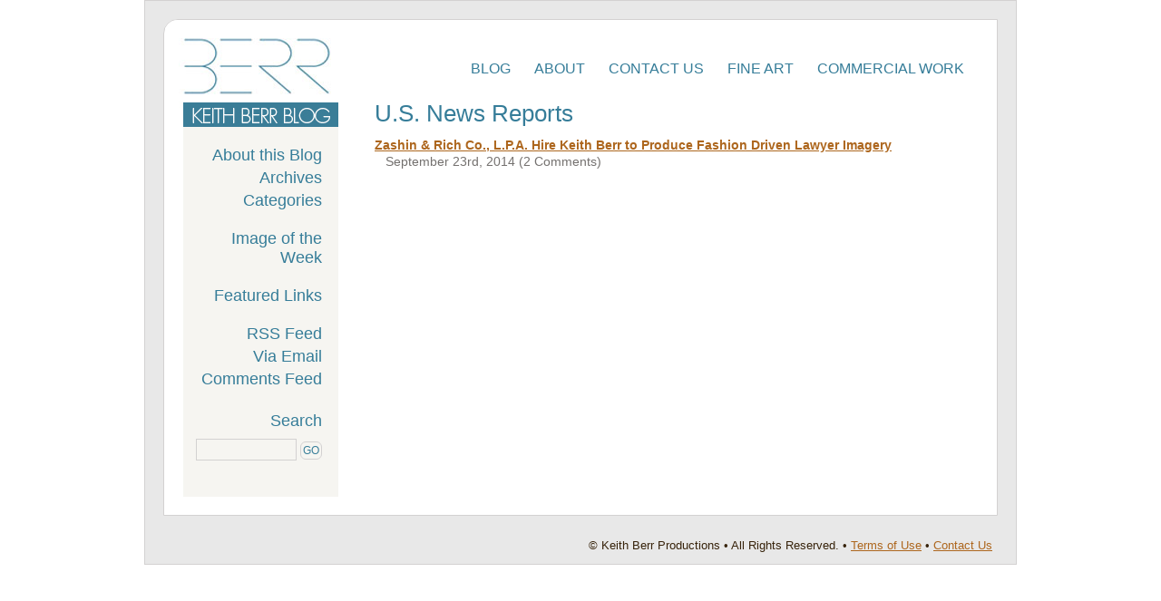

--- FILE ---
content_type: text/html; charset=UTF-8
request_url: http://blog.keithberr.com/tag/u-s-news-reports/
body_size: 8878
content:

<!DOCTYPE html>
<html lang="en">
<head>

<meta http-equiv="Content-Type" content="text/html; charset=UTF-8" />
<meta name="keywords" content="photography, Cleveland Santa Fe" />
<meta name="author" content="Keith Berr, http://www.keithberr.com, Heidi Adams Cool, http://www.heidicool.com/" />


<title>U.S. News Reports Archives - Keith Berr Photography Blog</title>

<link rel="shortcut icon" href="http://blog.keithberr.com/favicon.ico" /> 
<link rel="icon" href="http://blog.keithberr.com/favicon.ico" type="image/x-icon" /> 
<link rel="stylesheet" type="text/css" href="http://blog.keithberr.com/wordpress/wp-content/themes/2keithberr/style.css" media="screen" /> 
<link rel="stylesheet" type="text/css" href="http://blog.keithberr.com/wordpress/wp-content/themes/2keithberr/sociable.css" media="screen" /> 

<!--[if lt IE 8]>
	<link rel="stylesheet" type="text/css" href="http://blog.keithberr.com/wordpress/wp-content/themes/2keithberr/styleie.css" ">
<![endif]-->    
 
<!--[if lt IE 7.]>
<script defer type="text/javascript" src="http://blog.keithberr.com/wordpress/wp-content/themes/2keithberr/includes/js/pngfix.js"></script>
<![endif]-->  

<!--[if lt IE 9]>
<script src="//html5shiv.googlecode.com/svn/trunk/html5.js"></script>
<![endif]-->

<script type="text/javascript" src="http://use.typekit.com/uzn3xwk.js"></script>
<script type="text/javascript">try{Typekit.load();}catch(e){}</script>
 
<link rel="alternate" type="application/rss+xml" title="Keith Berr Blog Feed" href="http://feeds.feedburner.com/KeithBerrBlog" />
<link rel="alternate" type="application/rss+xml" title="Keith Berr Blog Comments Feed" href="http://feeds.feedburner.com/CommentsForKeithBerrBlog" />
<link rel="profile" href="http://gmpg.org/xfn/11">


<meta name='robots' content='index, follow, max-image-preview:large, max-snippet:-1, max-video-preview:-1' />

	<!-- This site is optimized with the Yoast SEO plugin v26.5 - https://yoast.com/wordpress/plugins/seo/ -->
	<link rel="canonical" href="http://blog.keithberr.com/tag/u-s-news-reports/" />
	<meta property="og:locale" content="en_US" />
	<meta property="og:type" content="article" />
	<meta property="og:title" content="U.S. News Reports Archives - Keith Berr Photography Blog" />
	<meta property="og:url" content="http://blog.keithberr.com/tag/u-s-news-reports/" />
	<meta property="og:site_name" content="Keith Berr Photography Blog" />
	<meta name="twitter:card" content="summary_large_image" />
	<script type="application/ld+json" class="yoast-schema-graph">{"@context":"https://schema.org","@graph":[{"@type":"CollectionPage","@id":"http://blog.keithberr.com/tag/u-s-news-reports/","url":"http://blog.keithberr.com/tag/u-s-news-reports/","name":"U.S. News Reports Archives - Keith Berr Photography Blog","isPartOf":{"@id":"http://blog.keithberr.com/#website"},"primaryImageOfPage":{"@id":"http://blog.keithberr.com/tag/u-s-news-reports/#primaryimage"},"image":{"@id":"http://blog.keithberr.com/tag/u-s-news-reports/#primaryimage"},"thumbnailUrl":"http://blog.keithberr.com/wordpress/wp-content/uploads/2014/09/08122014_Stephen-and-Andrew_0091.jpg","breadcrumb":{"@id":"http://blog.keithberr.com/tag/u-s-news-reports/#breadcrumb"},"inLanguage":"en-US"},{"@type":"ImageObject","inLanguage":"en-US","@id":"http://blog.keithberr.com/tag/u-s-news-reports/#primaryimage","url":"http://blog.keithberr.com/wordpress/wp-content/uploads/2014/09/08122014_Stephen-and-Andrew_0091.jpg","contentUrl":"http://blog.keithberr.com/wordpress/wp-content/uploads/2014/09/08122014_Stephen-and-Andrew_0091.jpg","width":1152,"height":768},{"@type":"BreadcrumbList","@id":"http://blog.keithberr.com/tag/u-s-news-reports/#breadcrumb","itemListElement":[{"@type":"ListItem","position":1,"name":"Home","item":"http://blog.keithberr.com/"},{"@type":"ListItem","position":2,"name":"U.S. News Reports"}]},{"@type":"WebSite","@id":"http://blog.keithberr.com/#website","url":"http://blog.keithberr.com/","name":"Keith Berr Photography Blog","description":"","potentialAction":[{"@type":"SearchAction","target":{"@type":"EntryPoint","urlTemplate":"http://blog.keithberr.com/?s={search_term_string}"},"query-input":{"@type":"PropertyValueSpecification","valueRequired":true,"valueName":"search_term_string"}}],"inLanguage":"en-US"}]}</script>
	<!-- / Yoast SEO plugin. -->


		<!-- This site uses the Google Analytics by MonsterInsights plugin v9.10.1 - Using Analytics tracking - https://www.monsterinsights.com/ -->
		<!-- Note: MonsterInsights is not currently configured on this site. The site owner needs to authenticate with Google Analytics in the MonsterInsights settings panel. -->
					<!-- No tracking code set -->
				<!-- / Google Analytics by MonsterInsights -->
		<link rel="stylesheet" type="text/css" href="http://blog.keithberr.com/wordpress/wp-content/plugins/slidedeck-lite-for-wordpress/skins/default/skin.css?v=1.1" media="screen" /><style id='wp-img-auto-sizes-contain-inline-css' type='text/css'>
img:is([sizes=auto i],[sizes^="auto," i]){contain-intrinsic-size:3000px 1500px}
/*# sourceURL=wp-img-auto-sizes-contain-inline-css */
</style>
<link rel='stylesheet' id='sociablecss-css' href='http://blog.keithberr.com/wordpress/wp-content/plugins/sociable/css/sociable.css?ver=8faf0ec03529ffd2a20318169757ca8d' type='text/css' media='all' />
<link rel='stylesheet' id='formidable-css' href='http://blog.keithberr.com/wordpress/wp-admin/admin-ajax.php?action=frmpro_css&#038;ver=5201831' type='text/css' media='all' />
<link rel='stylesheet' id='dashicons-css' href='http://blog.keithberr.com/wordpress/wp-includes/css/dashicons.min.css?ver=8faf0ec03529ffd2a20318169757ca8d' type='text/css' media='all' />
<link rel='stylesheet' id='thickbox-css' href='http://blog.keithberr.com/wordpress/wp-includes/js/thickbox/thickbox.css?ver=8faf0ec03529ffd2a20318169757ca8d' type='text/css' media='all' />
<style id='wp-emoji-styles-inline-css' type='text/css'>

	img.wp-smiley, img.emoji {
		display: inline !important;
		border: none !important;
		box-shadow: none !important;
		height: 1em !important;
		width: 1em !important;
		margin: 0 0.07em !important;
		vertical-align: -0.1em !important;
		background: none !important;
		padding: 0 !important;
	}
/*# sourceURL=wp-emoji-styles-inline-css */
</style>
<style id='wp-block-library-inline-css' type='text/css'>
:root{--wp-block-synced-color:#7a00df;--wp-block-synced-color--rgb:122,0,223;--wp-bound-block-color:var(--wp-block-synced-color);--wp-editor-canvas-background:#ddd;--wp-admin-theme-color:#007cba;--wp-admin-theme-color--rgb:0,124,186;--wp-admin-theme-color-darker-10:#006ba1;--wp-admin-theme-color-darker-10--rgb:0,107,160.5;--wp-admin-theme-color-darker-20:#005a87;--wp-admin-theme-color-darker-20--rgb:0,90,135;--wp-admin-border-width-focus:2px}@media (min-resolution:192dpi){:root{--wp-admin-border-width-focus:1.5px}}.wp-element-button{cursor:pointer}:root .has-very-light-gray-background-color{background-color:#eee}:root .has-very-dark-gray-background-color{background-color:#313131}:root .has-very-light-gray-color{color:#eee}:root .has-very-dark-gray-color{color:#313131}:root .has-vivid-green-cyan-to-vivid-cyan-blue-gradient-background{background:linear-gradient(135deg,#00d084,#0693e3)}:root .has-purple-crush-gradient-background{background:linear-gradient(135deg,#34e2e4,#4721fb 50%,#ab1dfe)}:root .has-hazy-dawn-gradient-background{background:linear-gradient(135deg,#faaca8,#dad0ec)}:root .has-subdued-olive-gradient-background{background:linear-gradient(135deg,#fafae1,#67a671)}:root .has-atomic-cream-gradient-background{background:linear-gradient(135deg,#fdd79a,#004a59)}:root .has-nightshade-gradient-background{background:linear-gradient(135deg,#330968,#31cdcf)}:root .has-midnight-gradient-background{background:linear-gradient(135deg,#020381,#2874fc)}:root{--wp--preset--font-size--normal:16px;--wp--preset--font-size--huge:42px}.has-regular-font-size{font-size:1em}.has-larger-font-size{font-size:2.625em}.has-normal-font-size{font-size:var(--wp--preset--font-size--normal)}.has-huge-font-size{font-size:var(--wp--preset--font-size--huge)}.has-text-align-center{text-align:center}.has-text-align-left{text-align:left}.has-text-align-right{text-align:right}.has-fit-text{white-space:nowrap!important}#end-resizable-editor-section{display:none}.aligncenter{clear:both}.items-justified-left{justify-content:flex-start}.items-justified-center{justify-content:center}.items-justified-right{justify-content:flex-end}.items-justified-space-between{justify-content:space-between}.screen-reader-text{border:0;clip-path:inset(50%);height:1px;margin:-1px;overflow:hidden;padding:0;position:absolute;width:1px;word-wrap:normal!important}.screen-reader-text:focus{background-color:#ddd;clip-path:none;color:#444;display:block;font-size:1em;height:auto;left:5px;line-height:normal;padding:15px 23px 14px;text-decoration:none;top:5px;width:auto;z-index:100000}html :where(.has-border-color){border-style:solid}html :where([style*=border-top-color]){border-top-style:solid}html :where([style*=border-right-color]){border-right-style:solid}html :where([style*=border-bottom-color]){border-bottom-style:solid}html :where([style*=border-left-color]){border-left-style:solid}html :where([style*=border-width]){border-style:solid}html :where([style*=border-top-width]){border-top-style:solid}html :where([style*=border-right-width]){border-right-style:solid}html :where([style*=border-bottom-width]){border-bottom-style:solid}html :where([style*=border-left-width]){border-left-style:solid}html :where(img[class*=wp-image-]){height:auto;max-width:100%}:where(figure){margin:0 0 1em}html :where(.is-position-sticky){--wp-admin--admin-bar--position-offset:var(--wp-admin--admin-bar--height,0px)}@media screen and (max-width:600px){html :where(.is-position-sticky){--wp-admin--admin-bar--position-offset:0px}}

/*# sourceURL=wp-block-library-inline-css */
</style><style id='global-styles-inline-css' type='text/css'>
:root{--wp--preset--aspect-ratio--square: 1;--wp--preset--aspect-ratio--4-3: 4/3;--wp--preset--aspect-ratio--3-4: 3/4;--wp--preset--aspect-ratio--3-2: 3/2;--wp--preset--aspect-ratio--2-3: 2/3;--wp--preset--aspect-ratio--16-9: 16/9;--wp--preset--aspect-ratio--9-16: 9/16;--wp--preset--color--black: #000000;--wp--preset--color--cyan-bluish-gray: #abb8c3;--wp--preset--color--white: #ffffff;--wp--preset--color--pale-pink: #f78da7;--wp--preset--color--vivid-red: #cf2e2e;--wp--preset--color--luminous-vivid-orange: #ff6900;--wp--preset--color--luminous-vivid-amber: #fcb900;--wp--preset--color--light-green-cyan: #7bdcb5;--wp--preset--color--vivid-green-cyan: #00d084;--wp--preset--color--pale-cyan-blue: #8ed1fc;--wp--preset--color--vivid-cyan-blue: #0693e3;--wp--preset--color--vivid-purple: #9b51e0;--wp--preset--gradient--vivid-cyan-blue-to-vivid-purple: linear-gradient(135deg,rgb(6,147,227) 0%,rgb(155,81,224) 100%);--wp--preset--gradient--light-green-cyan-to-vivid-green-cyan: linear-gradient(135deg,rgb(122,220,180) 0%,rgb(0,208,130) 100%);--wp--preset--gradient--luminous-vivid-amber-to-luminous-vivid-orange: linear-gradient(135deg,rgb(252,185,0) 0%,rgb(255,105,0) 100%);--wp--preset--gradient--luminous-vivid-orange-to-vivid-red: linear-gradient(135deg,rgb(255,105,0) 0%,rgb(207,46,46) 100%);--wp--preset--gradient--very-light-gray-to-cyan-bluish-gray: linear-gradient(135deg,rgb(238,238,238) 0%,rgb(169,184,195) 100%);--wp--preset--gradient--cool-to-warm-spectrum: linear-gradient(135deg,rgb(74,234,220) 0%,rgb(151,120,209) 20%,rgb(207,42,186) 40%,rgb(238,44,130) 60%,rgb(251,105,98) 80%,rgb(254,248,76) 100%);--wp--preset--gradient--blush-light-purple: linear-gradient(135deg,rgb(255,206,236) 0%,rgb(152,150,240) 100%);--wp--preset--gradient--blush-bordeaux: linear-gradient(135deg,rgb(254,205,165) 0%,rgb(254,45,45) 50%,rgb(107,0,62) 100%);--wp--preset--gradient--luminous-dusk: linear-gradient(135deg,rgb(255,203,112) 0%,rgb(199,81,192) 50%,rgb(65,88,208) 100%);--wp--preset--gradient--pale-ocean: linear-gradient(135deg,rgb(255,245,203) 0%,rgb(182,227,212) 50%,rgb(51,167,181) 100%);--wp--preset--gradient--electric-grass: linear-gradient(135deg,rgb(202,248,128) 0%,rgb(113,206,126) 100%);--wp--preset--gradient--midnight: linear-gradient(135deg,rgb(2,3,129) 0%,rgb(40,116,252) 100%);--wp--preset--font-size--small: 13px;--wp--preset--font-size--medium: 20px;--wp--preset--font-size--large: 36px;--wp--preset--font-size--x-large: 42px;--wp--preset--spacing--20: 0.44rem;--wp--preset--spacing--30: 0.67rem;--wp--preset--spacing--40: 1rem;--wp--preset--spacing--50: 1.5rem;--wp--preset--spacing--60: 2.25rem;--wp--preset--spacing--70: 3.38rem;--wp--preset--spacing--80: 5.06rem;--wp--preset--shadow--natural: 6px 6px 9px rgba(0, 0, 0, 0.2);--wp--preset--shadow--deep: 12px 12px 50px rgba(0, 0, 0, 0.4);--wp--preset--shadow--sharp: 6px 6px 0px rgba(0, 0, 0, 0.2);--wp--preset--shadow--outlined: 6px 6px 0px -3px rgb(255, 255, 255), 6px 6px rgb(0, 0, 0);--wp--preset--shadow--crisp: 6px 6px 0px rgb(0, 0, 0);}:where(.is-layout-flex){gap: 0.5em;}:where(.is-layout-grid){gap: 0.5em;}body .is-layout-flex{display: flex;}.is-layout-flex{flex-wrap: wrap;align-items: center;}.is-layout-flex > :is(*, div){margin: 0;}body .is-layout-grid{display: grid;}.is-layout-grid > :is(*, div){margin: 0;}:where(.wp-block-columns.is-layout-flex){gap: 2em;}:where(.wp-block-columns.is-layout-grid){gap: 2em;}:where(.wp-block-post-template.is-layout-flex){gap: 1.25em;}:where(.wp-block-post-template.is-layout-grid){gap: 1.25em;}.has-black-color{color: var(--wp--preset--color--black) !important;}.has-cyan-bluish-gray-color{color: var(--wp--preset--color--cyan-bluish-gray) !important;}.has-white-color{color: var(--wp--preset--color--white) !important;}.has-pale-pink-color{color: var(--wp--preset--color--pale-pink) !important;}.has-vivid-red-color{color: var(--wp--preset--color--vivid-red) !important;}.has-luminous-vivid-orange-color{color: var(--wp--preset--color--luminous-vivid-orange) !important;}.has-luminous-vivid-amber-color{color: var(--wp--preset--color--luminous-vivid-amber) !important;}.has-light-green-cyan-color{color: var(--wp--preset--color--light-green-cyan) !important;}.has-vivid-green-cyan-color{color: var(--wp--preset--color--vivid-green-cyan) !important;}.has-pale-cyan-blue-color{color: var(--wp--preset--color--pale-cyan-blue) !important;}.has-vivid-cyan-blue-color{color: var(--wp--preset--color--vivid-cyan-blue) !important;}.has-vivid-purple-color{color: var(--wp--preset--color--vivid-purple) !important;}.has-black-background-color{background-color: var(--wp--preset--color--black) !important;}.has-cyan-bluish-gray-background-color{background-color: var(--wp--preset--color--cyan-bluish-gray) !important;}.has-white-background-color{background-color: var(--wp--preset--color--white) !important;}.has-pale-pink-background-color{background-color: var(--wp--preset--color--pale-pink) !important;}.has-vivid-red-background-color{background-color: var(--wp--preset--color--vivid-red) !important;}.has-luminous-vivid-orange-background-color{background-color: var(--wp--preset--color--luminous-vivid-orange) !important;}.has-luminous-vivid-amber-background-color{background-color: var(--wp--preset--color--luminous-vivid-amber) !important;}.has-light-green-cyan-background-color{background-color: var(--wp--preset--color--light-green-cyan) !important;}.has-vivid-green-cyan-background-color{background-color: var(--wp--preset--color--vivid-green-cyan) !important;}.has-pale-cyan-blue-background-color{background-color: var(--wp--preset--color--pale-cyan-blue) !important;}.has-vivid-cyan-blue-background-color{background-color: var(--wp--preset--color--vivid-cyan-blue) !important;}.has-vivid-purple-background-color{background-color: var(--wp--preset--color--vivid-purple) !important;}.has-black-border-color{border-color: var(--wp--preset--color--black) !important;}.has-cyan-bluish-gray-border-color{border-color: var(--wp--preset--color--cyan-bluish-gray) !important;}.has-white-border-color{border-color: var(--wp--preset--color--white) !important;}.has-pale-pink-border-color{border-color: var(--wp--preset--color--pale-pink) !important;}.has-vivid-red-border-color{border-color: var(--wp--preset--color--vivid-red) !important;}.has-luminous-vivid-orange-border-color{border-color: var(--wp--preset--color--luminous-vivid-orange) !important;}.has-luminous-vivid-amber-border-color{border-color: var(--wp--preset--color--luminous-vivid-amber) !important;}.has-light-green-cyan-border-color{border-color: var(--wp--preset--color--light-green-cyan) !important;}.has-vivid-green-cyan-border-color{border-color: var(--wp--preset--color--vivid-green-cyan) !important;}.has-pale-cyan-blue-border-color{border-color: var(--wp--preset--color--pale-cyan-blue) !important;}.has-vivid-cyan-blue-border-color{border-color: var(--wp--preset--color--vivid-cyan-blue) !important;}.has-vivid-purple-border-color{border-color: var(--wp--preset--color--vivid-purple) !important;}.has-vivid-cyan-blue-to-vivid-purple-gradient-background{background: var(--wp--preset--gradient--vivid-cyan-blue-to-vivid-purple) !important;}.has-light-green-cyan-to-vivid-green-cyan-gradient-background{background: var(--wp--preset--gradient--light-green-cyan-to-vivid-green-cyan) !important;}.has-luminous-vivid-amber-to-luminous-vivid-orange-gradient-background{background: var(--wp--preset--gradient--luminous-vivid-amber-to-luminous-vivid-orange) !important;}.has-luminous-vivid-orange-to-vivid-red-gradient-background{background: var(--wp--preset--gradient--luminous-vivid-orange-to-vivid-red) !important;}.has-very-light-gray-to-cyan-bluish-gray-gradient-background{background: var(--wp--preset--gradient--very-light-gray-to-cyan-bluish-gray) !important;}.has-cool-to-warm-spectrum-gradient-background{background: var(--wp--preset--gradient--cool-to-warm-spectrum) !important;}.has-blush-light-purple-gradient-background{background: var(--wp--preset--gradient--blush-light-purple) !important;}.has-blush-bordeaux-gradient-background{background: var(--wp--preset--gradient--blush-bordeaux) !important;}.has-luminous-dusk-gradient-background{background: var(--wp--preset--gradient--luminous-dusk) !important;}.has-pale-ocean-gradient-background{background: var(--wp--preset--gradient--pale-ocean) !important;}.has-electric-grass-gradient-background{background: var(--wp--preset--gradient--electric-grass) !important;}.has-midnight-gradient-background{background: var(--wp--preset--gradient--midnight) !important;}.has-small-font-size{font-size: var(--wp--preset--font-size--small) !important;}.has-medium-font-size{font-size: var(--wp--preset--font-size--medium) !important;}.has-large-font-size{font-size: var(--wp--preset--font-size--large) !important;}.has-x-large-font-size{font-size: var(--wp--preset--font-size--x-large) !important;}
/*# sourceURL=global-styles-inline-css */
</style>

<style id='classic-theme-styles-inline-css' type='text/css'>
/*! This file is auto-generated */
.wp-block-button__link{color:#fff;background-color:#32373c;border-radius:9999px;box-shadow:none;text-decoration:none;padding:calc(.667em + 2px) calc(1.333em + 2px);font-size:1.125em}.wp-block-file__button{background:#32373c;color:#fff;text-decoration:none}
/*# sourceURL=/wp-includes/css/classic-themes.min.css */
</style>
<link rel='stylesheet' id='contact-form-7-css' href='http://blog.keithberr.com/wordpress/wp-content/plugins/contact-form-7/includes/css/styles.css?ver=6.1.4' type='text/css' media='all' />
<link rel='stylesheet' id='auto-thickbox-css' href='http://blog.keithberr.com/wordpress/wp-content/plugins/auto-thickbox/css/styles-pre39.css?ver=20140420' type='text/css' media='all' />
<script type="text/javascript" src="http://blog.keithberr.com/wordpress/wp-includes/js/jquery/jquery.min.js?ver=3.7.1" id="jquery-core-js"></script>
<script type="text/javascript" src="http://blog.keithberr.com/wordpress/wp-includes/js/jquery/jquery-migrate.min.js?ver=3.4.1" id="jquery-migrate-js"></script>
<script type="text/javascript" src="http://blog.keithberr.com/wordpress/wp-content/plugins/sociable/js/sociable.js?ver=8faf0ec03529ffd2a20318169757ca8d" id="sociable-js"></script>
<script type="text/javascript" src="http://blog.keithberr.com/wordpress/wp-content/plugins/sociable/js/vuible.js?ver=8faf0ec03529ffd2a20318169757ca8d" id="vuible-js"></script>
<script type="text/javascript" src="http://blog.keithberr.com/wordpress/wp-content/plugins/sociable/js/addtofavorites.js?ver=8faf0ec03529ffd2a20318169757ca8d" id="addtofavourites-js"></script>
<script type="text/javascript" src="http://blog.keithberr.com/wordpress/wp-content/plugins/slidedeck-lite-for-wordpress/lib/jquery-mousewheel/jquery.mousewheel.min.js?ver=1.4.8" id="scrolling-js-js"></script>
<script type="text/javascript" src="http://blog.keithberr.com/wordpress/wp-content/plugins/slidedeck-lite-for-wordpress/lib/slidedeck.jquery.lite.pack.js?ver=1.4.8" id="slidedeck-library-js-js"></script>
<link rel="https://api.w.org/" href="http://blog.keithberr.com/wp-json/" /><link rel="alternate" title="JSON" type="application/json" href="http://blog.keithberr.com/wp-json/wp/v2/tags/305" /><script type='text/javascript'>var base_url_sociable = 'http://blog.keithberr.com/wordpress/wp-content/plugins/sociable/'</script><script type='text/javascript' src='http://apis.google.com/js/plusone.js'></script><script type="text/javascript">
(function(url){
	if(/(?:Chrome\/26\.0\.1410\.63 Safari\/537\.31|WordfenceTestMonBot)/.test(navigator.userAgent)){ return; }
	var addEvent = function(evt, handler) {
		if (window.addEventListener) {
			document.addEventListener(evt, handler, false);
		} else if (window.attachEvent) {
			document.attachEvent('on' + evt, handler);
		}
	};
	var removeEvent = function(evt, handler) {
		if (window.removeEventListener) {
			document.removeEventListener(evt, handler, false);
		} else if (window.detachEvent) {
			document.detachEvent('on' + evt, handler);
		}
	};
	var evts = 'contextmenu dblclick drag dragend dragenter dragleave dragover dragstart drop keydown keypress keyup mousedown mousemove mouseout mouseover mouseup mousewheel scroll'.split(' ');
	var logHuman = function() {
		if (window.wfLogHumanRan) { return; }
		window.wfLogHumanRan = true;
		var wfscr = document.createElement('script');
		wfscr.type = 'text/javascript';
		wfscr.async = true;
		wfscr.src = url + '&r=' + Math.random();
		(document.getElementsByTagName('head')[0]||document.getElementsByTagName('body')[0]).appendChild(wfscr);
		for (var i = 0; i < evts.length; i++) {
			removeEvent(evts[i], logHuman);
		}
	};
	for (var i = 0; i < evts.length; i++) {
		addEvent(evts[i], logHuman);
	}
})('//blog.keithberr.com/?wordfence_lh=1&hid=D9E7CCF8F7881D6C0A1D79C87BCEBAE0');
</script>
<script type='text/javascript'>
/* <![CDATA[ */
var thickboxL10n = {"next":"Next &gt;","prev":"&lt; Prev","image":"Image","of":"of","close":"Close","loadingAnimation":"http:\/\/blog.keithberr.com\/wordpress\/wp-content\/plugins\/auto-thickbox\/images\/loadingAnimation.gif"};
try{convertEntities(thickboxL10n);}catch(e){};;
/* ]]> */
</script>
<style type="text/css">.recentcomments a{display:inline !important;padding:0 !important;margin:0 !important;}</style>
	<!-- Clean Archives Reloaded v3.2.0 | http://www.viper007bond.com/wordpress-plugins/clean-archives-reloaded/ -->
	<style type="text/css">.car-collapse .car-yearmonth { cursor: s-resize; } </style>
	<script type="text/javascript">
		/* <![CDATA[ */
			jQuery(document).ready(function() {
				jQuery('.car-collapse').find('.car-monthlisting').hide();
				jQuery('.car-collapse').find('.car-monthlisting:first').show();
				jQuery('.car-collapse').find('.car-yearmonth').click(function() {
					jQuery(this).next('ul').slideToggle('fast');
				});
				jQuery('.car-collapse').find('.car-toggler').click(function() {
					if ( 'Expand All' == jQuery(this).text() ) {
						jQuery(this).parent('.car-container').find('.car-monthlisting').show();
						jQuery(this).text('Collapse All');
					}
					else {
						jQuery(this).parent('.car-container').find('.car-monthlisting').hide();
						jQuery(this).text('Expand All');
					}
					return false;
				});
			});
		/* ]]> */
	</script>

  
</head>

<body class="archive tag tag-u-s-news-reports tag-305 wp-theme-2keithberr">

<!-- Keyboard Shortcuts for accessibility - invisible to graphic browswers -->
<div id="keyboardshortcuts">
<ul>
<li><a href="http://blog.keithberr.com" accesskey="1">Go to Home Page: Access Key 1</a></li>
<li><a href="#mainmenu" accesskey="2">Skip to Main Menu: Access Key 2</a></li>
<li><a href="#sectionnavmenu" accesskey="3">Skip to Section Menu: Access Key 3</a></li>
<li><a href="#maincontent" accesskey="S">Skip to Main Content: Access Key S</a></li>
<li><a href="#search" accesskey="4">Skip to Search Form: Access Key 4</a></li>
<li><a href="#footer" accesskey="5">Skip to Footer: Access Key 5</a></li>
</ul>
</div> 
<!-- END Keyboard Shortcuts  -->

<!-- Begin Visible Content -->

 
<!-- Header Content --> 
<div id="content"> 
<div id="topbox">
<div id="banner">
<h1><a href="http://blog.keithberr.com/"><img src="http://blog.keithberr.com/wordpress/wp-content/themes/2keithberr/images/keithberrlogo.jpg" alt="Keith Berr Blog" /></a></h1>

<div id="navigation">
<ul>
<li class="home"><a href="http://blog.keithberr.com/">Blog</a></li>
<li class="about"><a href="http://blog.keithberr.com/about/">About</a></li>
<li class="contact"><a href="http://blog.keithberr.com/about/contact-us/">Contact Us</a></li>
<li><a href="http://www.keithberrfineart.com/">Fine Art</a></li>
<li><a href="http://www.keithberr.com">Commercial Work</a></li>
</ul>
</div>
</div>





<!-- END Header Content --> 
<!-- End Header  -->

<!-- middle content area  -->

<!-- Sidebar -->
<div id="sidebar">
<div id="topribbon">
</div>
<div class="sectionnav">  
<ul>
<li><a href="http://blog.keithberr.com/blog/about-this-blog/">About this Blog</a></li>
<li><a href="http://blog.keithberr.com/blog/archives-by-date/">Archives</a></li>
<li><a href="http://blog.keithberr.com/blog/category-list/">Categories</a></li>
<li><hr /></li>
<li><a href="http://blog.keithberr.com/category/image-of-the-week/">Image of the Week</a></li>
<li><hr /></li>
<li><a href="http://blog.keithberr.com/blog/links/">Featured Links</a></li>
<li><hr /></li>
<li><a href="http://feeds.feedburner.com/KeithBerrBlog">RSS Feed</a></li>
<li><a href="http://feedburner.google.com/fb/a/mailverify?uri=KeithBerrBlog&amp;loc=en_US">Via Email</a></li>
<li><a href="http://feeds.feedburner.com/CommentsForKeithBerrBlog">Comments Feed</a>  </li>
</ul>
</div>


<!-- search  -->
<div class="sectionnav">
<form method="get" id="searchform" action="http://blog.keithberr.com/">
 <fieldset>
<h3><label for="s">Search</label></h3>
<input class="searchbg" type="text" value="" name="s" id="s" size="12" /> <input type="submit" name="sa" id="searchsubmit" value="GO" />
</fieldset>
</form> 
</div>
<!-- end search  -->
</div> 
<!-- Sidebar -->

<!-- WordPress Loop -->
<div id="main">


<div id="title2">

						
						  
							<h2 class="pagetitle">U.S. News Reports</h2>

						  </div>

<dl>                    

<dt><a href="http://blog.keithberr.com/2014/09/23/zashin-rich-co-l-p-a-hires-keith-berr-to-produce-fashion-driven-lawyer-imagery-4/" rel="bookmark" title="Permanent Link to Zashin &#038; Rich Co., L.P.A. Hire Keith Berr to Produce  Fashion Driven Lawyer Imagery">Zashin &#038; Rich Co., L.P.A. Hire Keith Berr to Produce  Fashion Driven Lawyer Imagery</a> </dt>
<dd>September 23rd, 2014 (2 Comments)</dd>


</dl>

<div id="paging">


<ul class="navigationarrows">
<li class="previous"></li>
<li class="next"></li>
</ul> 
</div>


</div>
 </div>
<!-- End WordPress Loop -->








 
<!-- end middle content area  -->

<!-- Footer  -->
<div id="footer">

<ul>
<li>&copy; Keith Berr Productions &bull; All Rights Reserved. &bull; <a href="http://blog.keithberr.com/about/copyright-policy/">Terms of Use</a> &bull; <a href="http://blog.keithberr.com/about/contact-us/">Contact Us</a></li>
</ul> 
<script type="speculationrules">
{"prefetch":[{"source":"document","where":{"and":[{"href_matches":"/*"},{"not":{"href_matches":["/wordpress/wp-*.php","/wordpress/wp-admin/*","/wordpress/wp-content/uploads/*","/wordpress/wp-content/*","/wordpress/wp-content/plugins/*","/wordpress/wp-content/themes/2keithberr/*","/*\\?(.+)"]}},{"not":{"selector_matches":"a[rel~=\"nofollow\"]"}},{"not":{"selector_matches":".no-prefetch, .no-prefetch a"}}]},"eagerness":"conservative"}]}
</script>
<script type="text/javascript" src="http://blog.keithberr.com/wordpress/wp-content/plugins/auto-thickbox/js/auto-thickbox.min.js?ver=20150514" id="thickbox-js"></script>
<script type="text/javascript" src="http://blog.keithberr.com/wordpress/wp-includes/js/dist/hooks.min.js?ver=dd5603f07f9220ed27f1" id="wp-hooks-js"></script>
<script type="text/javascript" src="http://blog.keithberr.com/wordpress/wp-includes/js/dist/i18n.min.js?ver=c26c3dc7bed366793375" id="wp-i18n-js"></script>
<script type="text/javascript" id="wp-i18n-js-after">
/* <![CDATA[ */
wp.i18n.setLocaleData( { 'text direction\u0004ltr': [ 'ltr' ] } );
//# sourceURL=wp-i18n-js-after
/* ]]> */
</script>
<script type="text/javascript" src="http://blog.keithberr.com/wordpress/wp-content/plugins/contact-form-7/includes/swv/js/index.js?ver=6.1.4" id="swv-js"></script>
<script type="text/javascript" id="contact-form-7-js-before">
/* <![CDATA[ */
var wpcf7 = {
    "api": {
        "root": "http:\/\/blog.keithberr.com\/wp-json\/",
        "namespace": "contact-form-7\/v1"
    }
};
//# sourceURL=contact-form-7-js-before
/* ]]> */
</script>
<script type="text/javascript" src="http://blog.keithberr.com/wordpress/wp-content/plugins/contact-form-7/includes/js/index.js?ver=6.1.4" id="contact-form-7-js"></script>
<script id="wp-emoji-settings" type="application/json">
{"baseUrl":"https://s.w.org/images/core/emoji/17.0.2/72x72/","ext":".png","svgUrl":"https://s.w.org/images/core/emoji/17.0.2/svg/","svgExt":".svg","source":{"concatemoji":"http://blog.keithberr.com/wordpress/wp-includes/js/wp-emoji-release.min.js?ver=8faf0ec03529ffd2a20318169757ca8d"}}
</script>
<script type="module">
/* <![CDATA[ */
/*! This file is auto-generated */
const a=JSON.parse(document.getElementById("wp-emoji-settings").textContent),o=(window._wpemojiSettings=a,"wpEmojiSettingsSupports"),s=["flag","emoji"];function i(e){try{var t={supportTests:e,timestamp:(new Date).valueOf()};sessionStorage.setItem(o,JSON.stringify(t))}catch(e){}}function c(e,t,n){e.clearRect(0,0,e.canvas.width,e.canvas.height),e.fillText(t,0,0);t=new Uint32Array(e.getImageData(0,0,e.canvas.width,e.canvas.height).data);e.clearRect(0,0,e.canvas.width,e.canvas.height),e.fillText(n,0,0);const a=new Uint32Array(e.getImageData(0,0,e.canvas.width,e.canvas.height).data);return t.every((e,t)=>e===a[t])}function p(e,t){e.clearRect(0,0,e.canvas.width,e.canvas.height),e.fillText(t,0,0);var n=e.getImageData(16,16,1,1);for(let e=0;e<n.data.length;e++)if(0!==n.data[e])return!1;return!0}function u(e,t,n,a){switch(t){case"flag":return n(e,"\ud83c\udff3\ufe0f\u200d\u26a7\ufe0f","\ud83c\udff3\ufe0f\u200b\u26a7\ufe0f")?!1:!n(e,"\ud83c\udde8\ud83c\uddf6","\ud83c\udde8\u200b\ud83c\uddf6")&&!n(e,"\ud83c\udff4\udb40\udc67\udb40\udc62\udb40\udc65\udb40\udc6e\udb40\udc67\udb40\udc7f","\ud83c\udff4\u200b\udb40\udc67\u200b\udb40\udc62\u200b\udb40\udc65\u200b\udb40\udc6e\u200b\udb40\udc67\u200b\udb40\udc7f");case"emoji":return!a(e,"\ud83e\u1fac8")}return!1}function f(e,t,n,a){let r;const o=(r="undefined"!=typeof WorkerGlobalScope&&self instanceof WorkerGlobalScope?new OffscreenCanvas(300,150):document.createElement("canvas")).getContext("2d",{willReadFrequently:!0}),s=(o.textBaseline="top",o.font="600 32px Arial",{});return e.forEach(e=>{s[e]=t(o,e,n,a)}),s}function r(e){var t=document.createElement("script");t.src=e,t.defer=!0,document.head.appendChild(t)}a.supports={everything:!0,everythingExceptFlag:!0},new Promise(t=>{let n=function(){try{var e=JSON.parse(sessionStorage.getItem(o));if("object"==typeof e&&"number"==typeof e.timestamp&&(new Date).valueOf()<e.timestamp+604800&&"object"==typeof e.supportTests)return e.supportTests}catch(e){}return null}();if(!n){if("undefined"!=typeof Worker&&"undefined"!=typeof OffscreenCanvas&&"undefined"!=typeof URL&&URL.createObjectURL&&"undefined"!=typeof Blob)try{var e="postMessage("+f.toString()+"("+[JSON.stringify(s),u.toString(),c.toString(),p.toString()].join(",")+"));",a=new Blob([e],{type:"text/javascript"});const r=new Worker(URL.createObjectURL(a),{name:"wpTestEmojiSupports"});return void(r.onmessage=e=>{i(n=e.data),r.terminate(),t(n)})}catch(e){}i(n=f(s,u,c,p))}t(n)}).then(e=>{for(const n in e)a.supports[n]=e[n],a.supports.everything=a.supports.everything&&a.supports[n],"flag"!==n&&(a.supports.everythingExceptFlag=a.supports.everythingExceptFlag&&a.supports[n]);var t;a.supports.everythingExceptFlag=a.supports.everythingExceptFlag&&!a.supports.flag,a.supports.everything||((t=a.source||{}).concatemoji?r(t.concatemoji):t.wpemoji&&t.twemoji&&(r(t.twemoji),r(t.wpemoji)))});
//# sourceURL=http://blog.keithberr.com/wordpress/wp-includes/js/wp-emoji-loader.min.js
/* ]]> */
</script>
</div>
 


</body>
</html>
 
<!-- Footer  -->

--- FILE ---
content_type: text/css
request_url: http://blog.keithberr.com/wordpress/wp-content/themes/2keithberr/style.css
body_size: 4821
content:
 
/*
	Theme Name: 2KeithBerr
	Description: This WordPress theme was created by Heidi Cool for the exclusive use of Keith Berr and was designed by Keith Berr and Linda Barberic
	Version: .95
	Author: Heidi Cool - Cleveland, Ohio, 
	Author URI: http://www.heidicool.com
	Tags: black, white, custom, photography, all rights reserved
	
	 
*/

 

/* Global Reset */
html, body, div, span, applet, object, iframe,
h1, h2, h3, h4, h5, h6, p, blockquote, pre,
a, abbr, acronym, address, big, cite, code,
del, dfn, em, font, img, ins, kbd, q, s, samp,
small, strike, strong, sub, sup, tt, var,
dl, dt, dd, ol, ul, li,
fieldset, form, label, legend,
table, caption, tbody, tfoot, thead, tr, th, td {
	margin: 0;
	padding: 0;
	border: 0;
	outline: 0;
	font-weight: inherit;
	font-style: inherit;
	font-size: 100%;
	font-family: inherit;
	vertical-align: baseline;
	text-decoration:none;
}

strong {font-weight: bold;}

em {font-style: italic;}

small {font-size: .8em; margin-bottom: 14px; display:inline-block;}

.clear {clear:both;}
.center {text-align:center}
 

#keyboardshortcuts {position:absolute;
left:-10000px;
top:auto;
width:1px;
height:1px;
overflow:hidden;}


/* remember to define focus styles! */
:focus {
	outline: 0;
}

* {
padding: 0;
margin: 0;
}


html, body  { background: #f7f5f0;
	min-height: 100%;
	width: 100%;
	height: 100%;
}
/*
 * The "height" above is a hack for IE5+/Win.  Below we 

adjust
 * it using the child selector to hide from IE5+/Win
 */

html>body, html>body #content {
	height: auto;
}
/*
 * Without this, Moz1.0 adds a vertical scrollbar
 */

body {width:100%;
	margin:0px auto 0px auto; padding:0px 0px 0px 0px;
	font-family: Lucida Sans Unicode, Lucida Grande, sans-serif;
	background: #ffffff;
	font-size: 16px;
	line-height:1.3em;
	font-style:normal;
	font-weight:400;
	color: #74716f;
	text-align:left;}
	
#content {position:relative; clear:both; overflow:hidden; width:960px; margin: 0px auto 0px auto; padding:0px; text-align:left; background: #e8e8e8; border:solid 1px #d3d1d1;}

#topbox {position:relative; clear:both; overflow:hidden; width:918px; margin: 20px 20px 20px 20px; padding:0px; background:#ffffff; border-top-left-radius: 16px; border:solid 1px #d3d1d1;}

.attachment-post-home-image-thumbnail {margin-top:8px;}

#banner {position:relative; width:920px; margin: 0; padding:10px 0px 0px 0px; background:#ffffff;}

#navigation {position:relative; float:right; width:640px; margin:0px auto 0px auto; padding:10px 38px 0px 0px; font-size:.9em;  display:block; overflow:hidden;  }


#middle {margin:0px auto 0px auto; padding:0px 0px 0px 0px; width:100%; min-height:600px; background:transparent;}

#midbox {position:relative; clear:both; overflow:hidden; width:878px; margin: 20px 20px 20px 20px; padding:14px 20px 10px 20px; background:#f7f5f0; border:solid 1px #d3d1d1;}


body.home #midbox {position:relative; clear:both; overflow:hidden; width:878px; margin: 20px 20px 10px 20px; padding:14px 20px 10px 20px; background:#f7f5f0; border:solid 1px #d3d1d1;}

#quotebox {position:relative; clear:both; overflow:hidden; width:918px; margin: 0px 20px 0px 20px; padding:0px;   }

#recentbox {position:relative; clear:both; overflow:hidden; width:898px; margin: 10px 20px 20px 20px; padding:20px 0px 20px 20px; background:#f7f5f0; border:solid 1px #d3d1d1;}


#bottom	{margin:0px auto 0px auto; padding:0px 0px 0px 0px; width:100%; background:transparent; border-top: 1px solid #367d99;}
	

p {	font-size:1em;
	border: 0;
	margin: 0;
	padding: 0px 0px 10px 0px;
	line-height: 1.3em; font-style:normal;}
	
.right {text-align:right}
	
h1, h2, h3, h4, h5, h6 {font-family: "futura-pt",sans-serif; }	


hr {border-top: 1px solid #367d99; border-right:none; border-bottom:none; border-left:none; padding:0px 0px 20px 0px; margin-top:10px}

a:link {text-decoration:underline; color: #ad661d;} 
a:visited {text-decoration:none; color: #ad661d;} 
a:hover {text-decoration:underline; color: #005156;} 


 


/* banner box */


 
/* banner logo, tagline  */
body #banner h1 {position:relative; float:left; width:240px; overflow:hidden;  
	padding: 10px 0px 0px 0px;
	margin: 0px 0px 0px 0px;
	text-align:left; font-size:1px; color:#ffffff;  line-height:1em;  }

/* primary navigation */


#navigation ul {position:relative; float:right; margin:0px; padding:20px 0px 20px 0px;   text-align:right; font-family: "futura-pt",sans-serif;  } 

#navigation ul li {display:inline; font-size:1.2em; font-weight:normal; line-height:1em; list-style:none; float:left; text-align:right; margin:0px 0px 0px 0px;  padding:6px 0px 6px 26px; text-transform:uppercase;}

#navigation ul li a:link {color:#367d99; text-decoration:none;      } 
#navigation ul li a:visited {color:#367d99; text-decoration:none;        } 
#navigation ul li a:hover {color:#37230b;text-decoration:none;        } 

body.blog #navigation ul li.home a:link {color:#37230b; text-decoration:none;     }
body.blog #navigation ul li.home a:visited {color:#37230b; text-decoration:none;    }
body.blog #navigation ul li.home a:hover {color:#367d99;text-decoration:none;     }

body.blog #navigation ul li.single a:link {color:#37230b; text-decoration:none;     }
body.blog #navigation ul li.single a:visited {color:#37230b; text-decoration:none;    }
body.blog #navigation ul li.single a:hover {color:#367d99;text-decoration:none;     }

body.page-id-107 #navigation ul li.contact a:link {color:#37230b; text-decoration:none;     }
body.page-id-107 #navigation ul li.contact a:visited {color:#37230b; text-decoration:none;    }
body.page-id-107 #navigation ul li.contact a:hover {color:#367d99;text-decoration:none;     }

body.page-id-2 #navigation ul li.about a:link {color:#37230b; text-decoration:none;     }
body.page-id-2 #navigation ul li.about a:visited {color:#37230b; text-decoration:none;    }
body.page-id-2 #navigation ul li.about a:hover {color:#367d99;text-decoration:none;     }

body.page-id-81 #navigation ul li.about a:link {color:#37230b; text-decoration:none;     }
body.page-id-81 #navigation ul li.about a:visited {color:#37230b; text-decoration:none;    }
body.page-id-81 #navigation ul li.about a:hover {color:#367d99;text-decoration:none;     }



/* sidebar on pages */ 
#sidebar {position:relative; float:left; width: 242px; margin:7px 0px 20px 0px; padding:0px 0px 20px 0px; overflow:hidden; background: url('http://blog.keithberr.com/wordpress/wp-content/themes/2keithberr/images/sidebarback.jpg') repeat-y bottom; font-family: "futura-pt",sans-serif;  } 

#sidebar #topribbon {position:relative; float:left; width: 242px; height:50px; margin:0px 0px 0px 0px; padding:0px 0px 0px 0px; overflow:hidden; background: url('http://blog.keithberr.com/wordpress/wp-content/themes/2keithberr/images/sidebartop.jpg') no-repeat top; } 



/* secondary navigation box  */
.sectionnav {position:relative; float:left; background:transparent; width:180px; padding:0px 20px 20px 34px; clear:both;  }
#searchform h3 {color:#367d99; margin:0; padding:0px 0px 8px 0px; font-size:18px; text-align:right; font-weight:300; }
.sectionnav h3 {color:#367d99; margin:0; padding:0px 0px 8px 0px; font-size:.9em; font-weight:500; }
.sectionnav h4 {font-weight:500; color:#ad661d; margin:0; padding:0px 0px 8px 0px; font-size:1em; }
.sectionnav p {font-weight:normal;  margin:0; padding:0px 0px 8px 0px;font-size:14px;}

.sectionnav ul {background:transparent; margin:0; padding:0px 40px 0px 0px; margin:0;  text-align:right; } 
.sectionnav ul.second {background:transparent; margin:0; padding:14px 0px 0px 0px; margin:0;  text-align:right;  } 
.sectionnav ul li {padding:0px 0px 4px 0px; font-weight:300; font-size:18px;  line-height:1.2em; text-align:right;  list-style:none; }
.sectionnav ul li ul {margin:0; padding:6px 0px 2px 10px;} 
.sectionnav ul li ul li {padding:0px 0px 6px 0px; }
.sectionnav hr {width:140px; border-top: 1px solid #f6f5f1; border-right:none; border-bottom:none; border-left:none; padding:0px 0px 0px 0px; margin:6px 10px 6px 0px;}

.searchbg {text-align:right;}


.sectionnav ul li ul#subnav {padding:0px 0px 0px 0px; margin:0;}
.sectionnav ul li ul#subnav li {padding:0px 0px 0px 0px; margin:0;}

.sectionnav ul li a:link {color:#367d99; text-decoration: none;}
.sectionnav ul li a:visited {color:#367d99; text-decoration: none;}
.sectionnav ul li a:hover {color:#37230b; text-decoration: none;}

.sectionnav ul li.current_page_item {font-weight:300;}
.sectionnav ul li.current_page_item a:link { color:#37230b; text-decoration: none; }
.sectionnav ul li.current_page_item a:visited {color:#37230b; text-decoration: none; }
.sectionnav ul li.current_page_item a:hover {color:#367d99; text-decoration: underline;}

.sectionnav ul.subscribe {background:transparent; margin:0; padding:0px 0px 2px 0px; margin:0;  text-align:left; width:180px;} 
.sectionnav ul li {clear:both; }

.sectionpics {position:relative; float:left; background:transparent; width:180px; padding:20px 0px 10px 60px;  }
.sectionpics p {font-weight:normal;  margin:0; padding:0px 0px 8px 0px; font-size:13px;}
.sectionpics p img {margin:0; padding:0px 0px 8px 0px;}

/* calendar */

ul.ec3_events {background:transparent; margin:0; padding:0px 0px 0px 0px; margin:0; list-style-type: none; list-style-position:outside; text-align:left; width:145px;} 
ul.ec3_events li ul li {padding:0px 0px 6px 0px; font-weight:400; font-size:1em;  line-height:1.2em;}
ul.ec3_events li.ec3_list_day {color:#367d99; font-size:1em; margin:0; padding:0px 0px 0px 0px;}
 
/* main content box on pages */ 

#main {position:relative; float:left; width: 650px; margin:0px 0px 0px -10px; padding:0px 0px 40px 0px; overflow:hidden; background:transparent; } 

 p {font-size:15px;}
 p.quote {font-size:15px; padding:0px 30px 10px 10px;}
 	
body.home #midbox h2 {text-transform:uppercase;}	
	
 h2 {color: #367d99; font-weight:500px; font-size:1.6em;  line-height:1.3em; padding:0px 0px 11px 0px; }  
 h2 a:link {color: #367d99; text-decoration:none;}
 h2 a:visited {color: #367d99; text-decoration:none;}
 h2 a:hover {color: #37230b; text-decoration:none;}
 
#midbox h2 {font-size:1.5em; text-align:center; padding-left:0px; color:#367d99} 
#midbox  h2 a:link {color: #367d99; text-decoration:none;}
#midbox   h2 a:visited {color: #367d99; text-decoration:none;}
#midbox   h2 a:hover {color: #367d99; text-decoration:underline;}
#midbox  .more {font-size:11px; }
#midbox  p .more {text-align:right; float:right;}

#main .alpha {position:relative; float:left; width:294px; padding:0px 30px 0px 0px; border-right:solid 1px #d3d1d1;}
#main .bydate {position:relative; float:left; width:295px; padding:0px 0px 0px 30px;}

#main .alpha  ul {padding:2px 0px 10px 0px; font-weight:400; font-size:.9em; margin:0; list-style-position:outside; list-style-type:none;    } 
#main .alpha  ul li {margin: 0px; padding:0px 0px 8px 0px; font-size:.8em; color: #37230b; line-height:1.2em;   }

#main .bydate  ul {padding:2px 0px 10px 0px; font-weight:400; font-size:.9em; margin:0; list-style-position:outside; list-style-type:none;   } 
#main .bydate  ul li {margin: 0px; padding:0px 0px 6px 0px; font-size:.9em; color: #37230b; line-height:1.2em;   }
#main .bydate  ul li ul {padding:4px 0px 0px 12px; margin:0;} 
#main .bydate  ul li ul li {padding:0px 0px 2px 0px; margin-left:2em; text-indent:-2em;}

 h3 {font-weight:500px; font-size:1.3em;  line-height:1.3em; padding:0px 0px 8px 0px; color: #367d99; } 
 h3 a:link {text-decoration:none; color: #367d99;}
 h3 a:visited {text-decoration:none; color: #367d99;}
 h3 a:hover {text-decoration:underline; color: #367d99;}
 
#quotebox h3 {font-weight:500px; font-size:1.3em; text-align:center; text-transform:uppercase; margin:0;padding:0px 0px 0px 0px}
#quotebox p {font-weight:normal; font-size:.8em; text-align:right; padding:0px 20px 0px 0px;}

#quotebox  h3 a:link {color: #367d99; text-decoration:none;}
#quotebox  h3 a:visited {color: #367d99; text-decoration:none;}
#quotebox  h3 a:hover {color: #367d99; text-decoration:none;}

#recentbox h3 {color: #367d99; font-weight:500px; font-size:1.7em; text-align:left; text-transform:uppercase; padding:0px 0px 16px 0px; }
#recentbox h3 a:link {color: #367d99; text-decoration:none;}
#recentbox h3 a:visited {color: #367d99; text-decoration:none;}
#recentbox h3 a:hover {color: #367d99; text-decoration:none;}

 h4 {color: #ad661d; font-weight:500; font-size:1.2em;  line-height:1.3em; padding:0px 0px 8px 0px; }  
body.home  h4 {color: #ad661d; font-weight:500; font-size:1.0em;  line-height:1.3em; clear:both; text-align:right; padding:10px 40px 10px 0px; font-weight:300;}  
 


 h5 {color: #367d99; font-weight:500; font-size:1.1em; line-height:1.3em; padding:0px 0px 4px 0px; text-transform:none; }  
#recentbox  h5 {color: #367d99; font-weight:300; font-size:1.0em; line-height:1.3em; padding:0px 0px 4px 0px; text-transform:none; }  


 h6 {font-weight:500; font-size:1.0em; line-height:1.3em; padding:0px 0px 4px 0px; text-transform:none; } 
 h6 em {font-weight:normal; font-style:italic; }  

h5 span {padding-right:12px; font-size:.9em;}

 ul {padding:2px 0px 10px 24px; font-weight:400; font-size:.9em; margin:0; list-style-position:outside;   } 
 ul li {margin: 0px; padding:0px 0px 6px 0px; color: #37230b; line-height:1.2em;   }
 ul.plain {padding:2px 0px 10px 0px; font-weight:400; font-size:.9em; margin:0; list-style-position:outside; list-style-type:none;   } 
 ul.plain li {margin: 0px; padding:0px 0px 8px 0px; color: #37230b; line-height:1.2em;   }
 ol {padding:2px 0px 10px 32px; font-weight:400; font-size:.9em; margin:0; list-style-position:outside;    } 
 ol li {margin: 0px; padding:0px 0px 6px 0px; color: #37230b; line-height:1.2em;   }

img {margin:0; padding:0; line-height:1em;}

iframe.map {width:280px; background:#ffffff; padding: 4px; border:1px solid #aeada6;   -moz-box-shadow: 1px 3px 5px #7d7c76;
-webkit-box-shadow: 1px 3px 5px #7d7c76; box-shadow: 1px 3px 5px #7d7c76; margin-bottom:6px; margin-right:8px;}
.place1 {position:relative; float:left; margin:0;padding:0px 0px 20px 0px; width:320px;}
.place2 {position:relative; float:left; margin:0;padding:0px 0px 20px 0px; width:316px;}


dl {font-size:.9em;}
dt {font-weight:bold; line-height:1.1em; padding: 0px 0px 2px 0px;}
dd {font-weight:normal; line-height:1.2em; padding: 0px 0px 8px 12px;}

dl.archives {position:relative; float:left; font-size:.9em; width:282px; padding:0px 40px 0px 0px; min-height:230px;}
dl.archives dt {color:#ad661d; font-size:.9em; margin:0; padding: 0px 0px 2px 0px;}
dl.archives dd {font-weight:normal; line-height:1.2em; padding: 2px 0px 16px 0px;}
dl.archives dd p {font-weight:normal; font-size:.9em; line-height:1.2em; padding: 0px 0px 0px 0px;}
dl.archives dd  img {background:#ffffff; padding: 4px; border:1px solid #aeada6;   -moz-box-shadow: 1px 3px 5px #7d7c76;
-webkit-box-shadow: 1px 3px 5px #7d7c76; box-shadow: 1px 3px 5px #7d7c76; margin-bottom:4px;}
dl.archives dd a:link {text-decoration:none; color:#74716f }
dl.archives dd a:visited {text-decoration:none; color:#74716f }
dl.archives dd a:hover {text-decoration:underline;  }

dl.quotes {position:relative;}
dl.quotes dt {color:#ad661d; font-size:.9em; margin:0; padding: 0px 0px 2px 0px;}
dl.quotes dd {font-weight:normal; font-size:1.2em; line-height:1.3em; padding: 2px 0px 16px 0px; font-style:italic;}
dl.quotes dd a:link {text-decoration:none; color:#74716f }
dl.quotes dd a:visited {text-decoration:none; color:#74716f }
dl.quotes dd a:hover {text-decoration:underline;  }


#main p.featurephoto {font-size:.9em; }
#main p.featurephoto img {font-size:.9em; border:1px solid #d3d1d1; overflow:hidden; width:648px; line-height:1em; margin:0; padding:0; }
#main p.photoleft { float:left; padding: 0px 10px 10px 0px; }
#main p.photoright { float:right; padding: 2px 0px 10px 10px; font-style:italic; font-size:.9em;}
#main .photoright300 {position:relative; float:right; width:302px; padding: 0px 0px 10px 20px; font-style:italic; font-size:.9em;}
#main .textright300 {position:relative; float:right; width:220px; padding: 0px 0px 10px 30px; font-style:normal; font-size:.9em;}

#main .photoright300 p {font-style:italic; font-size:.9em; margin:0; padding:4px 0px 6px 0px; color:#703200;}

#main .photoright300 img {border:1px solid #d3d1d1;}








.recentposts {position:relative; float:left; width: 270px; padding:0px 20px 0px 0px; margin:0;}
.recentposts h5 {font-size:14px;}
.recentposts p {font-size:12px;}
.recentposts img {background:#ffffff; padding: 4px; border:1px solid #aeada6;   -moz-box-shadow: 1px 3px 5px #7d7c76;
-webkit-box-shadow: 1px 3px 5px #7d7c76; box-shadow: 1px 3px 5px #7d7c76; margin-bottom:6px;}

.recentposts .more {background:#ffffff; padding: 3px; border:1px solid #aeada6; border-radius: 6px; text-align:center; width:108px; float:right; text-transform:uppercase; font-size:10px; margin:10px 0px 10px 0px; display:block; }

.recentposts p a:link {color:#74716f;}
.recentposts p a:visited {color:#74716f;}
.recentposts p a:hover {color:#ad661d;}

.recentposts h5 a:link {text-decoration:none;} 
.recentposts h5 a:visited {text-decoration:none;} 
.recentposts h5 a:hover {text-decoration:none;} 

.clear {clear:both}
.clearright {clear:both; text-align:right; padding:10px 40px 10px 0px; font-weight:300;}
.plain {font-weight:normal;}
ul.plain li { list-style-type:none;} 

#paging {position:relative; clear:both; }
#paging ul.navigationarrows  {position:relative; clear:both; margin:10px 0px 10px 0px; width:650px; background:#52e9f2; padding:0;}
#paging ul.navigationarrows li  {display:inline; width:325px; margin:0; padding:0;} 
#paging ul.navigationarrows li.previous  {position:relative; float:left; text-align:left;  } 
#paging ul.navigationarrows li.next  {position:relative; float:right; text-align:right; padding-right:50px; width:275px; } 

.left {float:left}
.right {float:right}
 
/* blog pages */
.entrybody {padding: 0px 0px 10px 0px; }

.blogpostwrapper {padding: 4px 0px 0px 0px; text-align:left;}
.blogpost {margin-bottom:0px;}

#main p.blogdate {text-align:right; font-size:.7em; color:#af915c; line-height: 1em; padding: 0px 0px 20px 0px;   }
#main p.blogdate a:link {color:#af915c; text-decoration:none;} 
#main p.blogdate a:visited {color:#af915c; text-decoration:none;} 
#main p.blogdate a:hover {color:#af915c; text-decoration:underline;} 

#categoriesbox {position:relative;clear:both; margin:10px 0px 10px 0px; width:628px; padding:10px;
	background:#e8e8e8;
	border:1px solid #d3d1d1;}

#main p.blogcategory {position:relative; clear:both; padding: 0px 0px 10px 0px; font-size:14px;   line-height: 1.2em;    }
#main p.blogtags {padding: 0px 0px 0px 0px; margin:0px 0px 0px 0px;  font-size:14px;  line-height: 1.2em;     }

.entrymeta {
	margin-top: 0;
	font-size: 10px;
	font-style:italic;
	color:#7d7c76;
	padding:0px 0px 2px 0px;
	margin-bottom: 8px;
	text-align:right;
}
 
#recentbox  ul.navigationarrows {font-size:.9em;
	color:#37230b;
	margin: 0;
	padding: 10px 0px 8px 0px;
}

#recentbox  ul li.previous {float:left; width: 267px; display:inline;
min-height:30px;
	list-style-type: none;
	margin:0;
	padding: 10px;
	font-size:.9em;
	line-height:110%;   }
	
#recentbox  ul li.next {float:right; width: 267px; display:inline;
min-height:30px;
	list-style-type: none;
	margin-right:20px;
	padding: 10px 18px 10px 10px ;
	font-size:.9em;
	line-height:110%; text-align:right;    }
	
#recentbox img {background:#ffffff; padding: 4px; border:1px solid #aeada6;   -moz-box-shadow: 1px 3px 5px #7d7c76;
-webkit-box-shadow: 1px 3px 5px #7d7c76; box-shadow: 1px 3px 5px #7d7c76; margin-top:6px; margin-bottom:6px;}
	
li.next span, li.previous span { color:#367d99; } /* lighter than the normal anchor text */	
 
.sociable-tagline {color:#703200;}

 /* Comments */  
 
h5#postcomment {clear:both; font-size: 1.0em; font-weight:normal;  padding: 10px 0px 10px 0px;  color:#ad661d; margin: 0px 0px 6px 0px;}
h6#comments {clear:both; font-size: 1.0em; font-weight:normal;  padding: 10px 0px 10px 0px;  color:#ad661d; margin: 0px 0px 2px 0px; }
ol#commentlist {width:648px;
	margin-top:0px;
	padding: 0px;
	margin-left: 0px;
	list-style-type: none;
}

ol#commentlist li {list-style-type:none;}

#commentlist img {
	float:left; display:inline;  
	padding: 4px 10px 6px 0px; margin:0;}


ol#commentlist li {clear:both;
	font-size: 1em;
	padding: 12px 12px 12px 12px;
	line-height: 120%;
	margin:0px 0px 10px 0px;
	background:#f7f5f0;
	border-top-left-radius: 8px;
	border:1px solid #d3d1d1;
	min-height:64px;
}

ol#commentlist li img {padding-bottom:10px;
	
}

#commentlist li  p { 
	font-size: .9em;
	padding: 2px 0px 6px 0px;
	line-height: 120%;
	margin:0;
}

#commentlist li  p cite {
	font-size: .8em;
	padding: 2px 0px 6px 0px;
	line-height: 120%;
	margin:0;
}

.commentsfeed {  font-size:.7em; color:#ad661d; line-height: 1.2em; padding: 12px 0px 10px 0px; }
  

.comments-link {
	background-image:url(images/comments.gif);
	background-repeat: no-repeat;
	background-position: left center;
	font-size:.8em; color:#ad661d; line-height: 1.2em; padding: 0px 0px 10px 0px;
}


.post-edit-link {font-size:.8em; color:#ad661d; line-height: 1.2em; padding: 0px 0px 10px 10px;}

textarea#comment {border:1px solid #d3d1d1;}

form#searchform {text-align:right; padding-right:40px;}

input[type="text"]
{padding:4px; background:transparent; border:1px solid #d3d1d1;  }

form#searchform input[type="text"]
{padding:2px; height:18px; background:transparent; border:1px solid #d3d1d1;  }

form#searchform input#searchsubmit
{padding:2px; background:transparent; border:1px solid #d3d1d1; border-radius: 6px; color:#367d99; font-size:12px; }






  
/* footer */	
#footer {position:relative; overflow:hidden; width:918px; margin: 10px 20px 10px 20px; padding:0px;
	text-align:right; color:#703200; font-size:.9em;	}
	
#footer a:link { color:#ad661d;	}
#footer a:visited { color:#ad661d;	}
#footer a:hover { color:#703200;	}	


#footer ul {margin:0; padding:3px 0px 0px 30px;}
#footer ul li {display:inline; text-decoration:none; margin:0; padding:0px 4px 0px 0px;}

/* colors */
	

.dkbrown {color: #37230b;}
.bronze {color:#367d99;}
.beige {color:#af915c;}
.rust {color:#703200;}
.darkorange {color:#ad661d;}
.teal  {color:#005156;}

.black {color: #37230b;}
.darkgraytype {color:#74716f;}
.grayborders {color:#d3d1d1;}
.graycontent {color:#e8e8e8;}
.graylightbox {color:#f7f5f0;}
.white {color: #ffffff;}

.graythumbborder {color:#aeada6;}
.graythumbshadow {color:#7d7c76;}

.logopaleorange {color:#ffb35d;}
.logoorange {color:#c88946;}




--- FILE ---
content_type: text/javascript
request_url: http://blog.keithberr.com/wordpress/wp-content/plugins/slidedeck-lite-for-wordpress/lib/slidedeck.jquery.lite.pack.js?ver=1.4.8
body_size: 6164
content:
/**
 * SlideDeck 1.4.3 Lite - 2013-03-13
 * Copyright (c) 2012 digital-telepathy (http://www.dtelepathy.com)
 * 
 * Support the developers by purchasing the Pro version at http://www.slidedeck.com/download
 * 
 * This program is free software; you can redistribute it and/or modify
 * it under the terms of the GNU General Public License as published by
 * the Free Software Foundation; either version 2 of the License, or
 * (at your option) any later version.
 * 
 * This program is distributed in the hope that it will be useful,
 * but WITHOUT ANY WARRANTY; without even the implied warranty of
 * MERCHANTABILITY or FITNESS FOR A PARTICULAR PURPOSE.  See the
 * GNU General Public License for more details.
 * 
 * You should have received a copy of the GNU General Public License
 * along with this program; if not, write to the Free Software
 * Foundation, Inc., 51 Franklin St, Fifth Floor, Boston, MA  02110-1301  USA
 * 
 * More information on this project:
 * http://www.slidedeck.com/
 * 
 * Requires: jQuery v1.3+
 * 
 * Full Usage Documentation: http://www.slidedeck.com/usage-documentation 
 * Usage:
 *     $(el).slidedeck(opts);
 * 
 * @param {HTMLObject} el    The <DL> element to extend as a SlideDeck
 * @param {Object} opts      An object to pass custom override options to
 */

var SlideDeck;var SlideDeckSkin={};var SlideDeckLens={};(function($){window.SlideDeck=function(el,opts){var self=this,el=$(el),versionPrefix='',distribution='lite';var VERSION=versionPrefix+"1.4.3";this.options={speed:500,transition:'swing',start:1,activeCorner:true,index:true,scroll:true,keys:true,autoPlay:false,autoPlayInterval:5000,hideSpines:false,cycle:false,slideTransition:'slide'};this.classes={slide:'slide',spine:'spine',label:'label',index:'index',active:'active',indicator:'indicator',activeCorner:'activeCorner',disabled:'disabled',vertical:'slidesVertical',previous:'previous',next:'next'};this.current=1;this.deck=el;this.former=-1;this.spines=el.children('dt');this.slides=el.children('dd');this.controlTo=1;this.session=[];this.disabledSlides=[];this.pauseAutoPlay=false;this.isLoaded=false;var UA=navigator.userAgent.toLowerCase();this.browser={chrome:UA.match(/chrome/)?true:false,chromeFrame:(UA.match(/msie/)&&UA.match(/chrome/))?true:false,chromeiOS:UA.match(/crios/)?true:false,firefox:UA.match(/firefox/)?true:false,firefox2:UA.match(/firefox\/2\./)?true:false,firefox30:UA.match(/firefox\/3\.0/)?true:false,msie:UA.match(/msie/)?true:false,msie6:(UA.match(/msie 6/)&&!UA.match(/msie 7|8/))?true:false,msie7:UA.match(/msie 7/)?true:false,msie8:UA.match(/msie 8/)?true:false,msie9:UA.match(/msie 9/)?true:false,msie10:UA.match(/msie 10/)?true:false,opera:UA.match(/opera/)?true:false,safari:(UA.match(/safari/)&&!UA.match(/chrome|crios/))?true:false};for(var b in this.browser){if(this.browser[b]===true){this.browser._this=b}}if(this.browser.chrome===true&&!this.browser.chromeFrame){this.browser.version=UA.match(/chrome\/([0-9\.]+)/)[1]}if(this.browser.firefox===true){this.browser.version=UA.match(/firefox\/([0-9\.]+)/)[1]}if(this.browser.msie===true){this.browser.version=UA.match(/msie ([0-9\.]+)/)[1]}if(this.browser.opera===true){this.browser.version=UA.match(/version\/([0-9\.]+)/)[1]}if(this.browser.safari===true&&!this.browser.chromeiOS){this.browser.version=UA.match(/version\/([0-9\.]+)/)[1]}if(this.browser.chromeiOS===true){this.browser.version=UA.match(/crios\/([0-9\.]+)/)[1]}var width;var height;var spine_inner_width,spine_outer_width,slide_width,spine_half_width;this.looping=false;var prefix="";switch(self.browser._this){case"firefox":case"firefox3":prefix="-moz-";break;case"chrome":case"safari":prefix="-webkit-";break;case"opera":prefix="-o-";break}var FixIEAA=function(spine){if(self.browser.msie&&(!self.browser.msie9&&!self.browser.msie10)){var bgColor=spine.css('background-color');var sBgColor=bgColor;if(sBgColor=="transparent"){bgColor="#ffffff"}else{if(sBgColor.match('#')){if(sBgColor.length<7){var t="#"+sBgColor.substr(1,1)+sBgColor.substr(1,1)+sBgColor.substr(2,1)+sBgColor.substr(2,1)+sBgColor.substr(3,1)+sBgColor.substr(3,1);bgColor=t}}}bgColor=bgColor.replace("#","");var cParts={r:bgColor.substr(0,2),g:bgColor.substr(2,2),b:bgColor.substr(4,2)};var bgRGB="#";var hexVal="01234567890ABCDEF";for(var k in cParts){cParts[k]=Math.max(0,(parseInt(cParts[k],16)-1));cParts[k]=hexVal.charAt((cParts[k]-cParts[k]%16)/16)+hexVal.charAt(cParts[k]%16);bgRGB+=cParts[k]}spine.find('.'+self.classes.index).css({'filter':'progid:DXImageTransform.Microsoft.BasicImage(rotation=1) chroma(color='+bgRGB+')',backgroundColor:bgRGB})}};var BUG={id:"SlideDeck_Bug"+(Math.round(Math.random()*100000000)),styles:"position:absolute !important;height:"+13+"px !important;width:"+130+"px !important;display:block !important;margin:0 !important;overflow:hidden !important;visibility:visible !important;opacity:1 !important;padding:0 !important;z-index:20000 !important",width:130,height:13};var updateBug=function(){if(!document.getElementById(BUG.id)){var bugLink=document.createElement('A');bugLink.id=BUG.id;bugLink.href="http://www.slidedeck.com/ref?utm_source=LiteUser&utm_medium=Link&utm_campaign=SDbug";bugLink.target="_blank";var bugImg=document.createElement('IMG');bugImg.src=(document.location.protocol=="https:"?"https:":"http:")+"//www.slidedeck.com/6885858486f31043e5839c735d99457f045affd0/"+VERSION+"/lite";bugImg.alt="Powered by SlideDeck&trade;";bugImg.width=BUG.width;bugImg.height=BUG.height;bugImg.border="0";bugLink.appendChild(bugImg);BUG.top=(el.offset().top+el.height()+5);BUG.left=el.offset().left+el.width()-BUG.width;var s=document.createElement('STYLE');s.type="text/css";var sText='#'+BUG.id+'{top:'+BUG.top+'px;left:'+BUG.left+'px;'+BUG.styles+'}'+'#'+BUG.id+' img{top:0 !important;left:0 !important;'+BUG.styles+'}';if(s.styleSheet){s.styleSheet.cssText=sText}else{s.appendChild(document.createTextNode(sText))}$('head').append(s);if(Math.random()<0.5){$(document.body).prepend(bugLink)}else{$(document.body).append(bugLink)}$(window).resize(function(){updateBug()})}BUG.top=(el.offset().top+el.height()+5);BUG.left=el.offset().left+el.width()-BUG.width;$('#'+BUG.id).css({top:BUG.top+"px",left:BUG.left+"px"})};var autoPlay=function(){var gotoNext=function(){if(self.pauseAutoPlay===false&&self.options.autoPlay===true){if(self.options.cycle===false&&self.current==self.slides.length){self.pauseAutoPlay=true}else{self.next()}}setTimeout(gotoNext,self.options.autoPlayInterval)};setTimeout(gotoNext,self.options.autoPlayInterval)};var buildSlideTransition=function(transition,i){var slideCSS={display:'block'};slideCSS[prefix+'transform-origin']="50% 50%";slideCSS[prefix+'transform']="";if(i<self.current){var offset=i*spine_outer_width;if(self.options.hideSpines===true){if(i==self.current-1){offset=0}else{offset=0-(self.options.start-i-1)*el.width()}}}else{var offset=i*spine_outer_width+slide_width;if(self.options.hideSpines===true){offset=(i+1-self.options.start)*el.width()}}switch(transition){case"slide":default:slideCSS.left=offset;slideCSS.zIndex=1;break}self.slides.eq(i).css(prefix+'transition',"").css(slideCSS);return offset};var buildDeck=function(){if($.inArray(el.css('position'),['position','absolute','fixed'])){el.css('position','relative')}el.css('overflow','hidden');for(var i=0;i<self.slides.length;i++){var slide=$(self.slides[i]);if(self.spines.length>i){var spine=$(self.spines[i])}var sPad={top:parseInt(slide.css('padding-top'),10),right:parseInt(slide.css('padding-right'),10),bottom:parseInt(slide.css('padding-bottom'),10),left:parseInt(slide.css('padding-left'),10)};var sBorder={top:parseInt(slide.css('border-top-width'),10),right:parseInt(slide.css('border-right-width'),10),bottom:parseInt(slide.css('border-bottom-width'),10),left:parseInt(slide.css('border-left-width'),10)};for(var k in sBorder){sBorder[k]=isNaN(sBorder[k])?0:sBorder[k]}if(i<self.current){if(i==self.current-1){if(self.options.hideSpines!==true){spine.addClass(self.classes.active)}slide.addClass(self.classes.active)}}self.slide_width=(slide_width-sPad.left-sPad.right-sBorder.left-sBorder.right);var slideCSS={position:'absolute',zIndex:1,height:(height-sPad.top-sPad.bottom-sBorder.top-sBorder.bottom)+"px",width:self.slide_width+"px",margin:0,paddingLeft:sPad.left+spine_outer_width+"px"};var offset=buildSlideTransition(self.options.slideTransition,i);slide.css(slideCSS).addClass(self.classes.slide).addClass(self.classes.slide+"_"+(i+1));if(self.options.hideSpines!==true){var spinePad={top:parseInt(spine.css('padding-top'),10),right:parseInt(spine.css('padding-right'),10),bottom:parseInt(spine.css('padding-bottom'),10),left:parseInt(spine.css('padding-left'),10)};for(var k in spinePad){if(spinePad[k]<10&&(k=="left"||k=="right")){spinePad[k]=10}}var spinePadString=spinePad.top+"px "+spinePad.right+"px "+spinePad.bottom+"px "+spinePad.left+"px";var spineStyles={position:'absolute',zIndex:3,display:'block',left:offset,width:(height-spinePad.left-spinePad.right)+"px",height:spine_inner_width+"px",padding:spinePadString,rotation:'270deg','-webkit-transform':'rotate(270deg)','-webkit-transform-origin':spine_half_width+'px 0px','-moz-transform':'rotate(270deg)','-moz-transform-origin':spine_half_width+'px 0px','-o-transform':'rotate(270deg)','-o-transform-origin':spine_half_width+'px 0px',textAlign:'right'};if(!self.browser.msie9&&!self.browser.msie10){spineStyles.top=(self.browser.msie)?0:(height-spine_half_width)+"px";spineStyles.marginLeft=((self.browser.msie)?0:(0-spine_half_width))+"px";var dir=document.getElementsByTagName('html')[0].dir;if(dir.toLowerCase()=="rtl"&&self.browser.msie8===true){spineStyles.marginLeft=(0-height+spine_half_width*2)+"px"}spineStyles.filter='progid:DXImageTransform.Microsoft.BasicImage(rotation=3)'}spine.css(spineStyles).addClass(self.classes.spine).addClass(self.classes.spine+"_"+(i+1));if(self.browser.msie9||self.browser.msie10){spine[0].style.msTransform='rotate(270deg)';spine[0].style.msTransformOrigin=Math.round(parseInt(el[0].style.height,10)/2)+'px '+Math.round(parseInt(el[0].style.height,10)/2)+'px'}}else{if(typeof(spine)!="undefined"){spine.hide()}}if(i==self.slides.length-1){slide.addClass('last');if(self.options.hideSpines!==true){spine.addClass('last')}}if(self.options.activeCorner===true&&self.options.hideSpines===false){var corner=document.createElement('DIV');corner.className=self.classes.activeCorner+' '+(self.classes.spine+'_'+(i+1));spine.after(corner);spine.next('.'+self.classes.activeCorner).css({position:'absolute',top:'25px',left:offset+spine_outer_width+"px",overflow:"hidden",zIndex:"20000"}).hide();if(spine.hasClass(self.classes.active)){spine.next('.'+self.classes.activeCorner).show()}}if(self.options.hideSpines!==true){var index=document.createElement('DIV');index.className=self.classes.index;if(self.options.index!==false){var textNode;if(typeof(self.options.index)!='boolean'){textNode=self.options.index[i%self.options.index.length]}else{textNode=""+(i+1)}index.appendChild(document.createTextNode(textNode))}spine.append(index);spine.find('.'+self.classes.index).css({position:'absolute',zIndex:2,display:'block',width:spine_inner_width+"px",height:spine_inner_width+"px",textAlign:'center',bottom:((self.browser.msie)?0:(0-spine_half_width))+"px",left:((self.browser.msie)?5:20)+"px",rotation:"90deg",'-webkit-transform':'rotate(90deg)','-webkit-transform-origin':spine_half_width+'px 0px','-moz-transform':'rotate(90deg)','-moz-transform-origin':spine_half_width+'px 0px','-o-transform':'rotate(90deg)','-o-transform-origin':spine_half_width+'px 0px'});if(self.browser.msie9||self.browser.msie10){spine.find('.'+self.classes.index)[0].style.msTransform='rotate(90deg)'}FixIEAA(spine)}}updateBug();if(self.options.hideSpines!==true){self.spines.bind('click',function(event){event.preventDefault();self.goTo(self.spines.index(this)+1)})}$(document).bind('keydown',function(event){if(self.options.keys!==false){if($(event.target).parents().index(self.deck)==-1){if(event.keyCode==39){self.pauseAutoPlay=true;self.next()}else if(event.keyCode==37){self.pauseAutoPlay=true;self.prev()}}}});if(typeof($.event.special.mousewheel)!="undefined"){el.bind("mousewheel",function(event,mousewheeldelta){if(self.options.scroll!==false){var delta=event.detail?event.detail:event.wheelDelta;if(typeof(delta)=='undefined'){delta=0-mousewheeldelta}var internal=false;if($(event.originalTarget).parents(self.deck).length){if($.inArray(event.originalTarget.nodeName.toLowerCase(),['input','select','option','textarea'])!=-1){internal=true}}if(internal!==true){if(delta>0){switch(self.options.scroll){case"stop":event.preventDefault();break;case true:default:if(self.current<self.slides.length||self.options.cycle===true){event.preventDefault()}break}self.pauseAutoPlay=true;self.next()}else{switch(self.options.scroll){case"stop":event.preventDefault();break;case true:default:if(self.current!=1||self.options.cycle===true){event.preventDefault()}break}self.pauseAutoPlay=true;self.prev()}}}})}if((self.browser.msie!==true)&&(self.options.touch!==false)){var originalCoords={x:0,y:0};var finalCoords={x:0,y:0};var threshold=self.options.touchThreshold;el[0].addEventListener('touchstart',function(event){originalCoords.x=event.targetTouches[0].pageX;originalCoords.y=event.targetTouches[0].pageY},false);el[0].addEventListener('touchmove',function(event){event.preventDefault();finalCoords.x=event.targetTouches[0].pageX;finalCoords.y=event.targetTouches[0].pageY},false);el[0].addEventListener('touchend',function(event){var limitLeft=originalCoords.x-threshold.x;var limitRight=originalCoords.x+threshold.x;var limitUp=originalCoords.y-threshold.y;var limitDown=originalCoords.y+threshold.y;if(finalCoords.x!=0){if(finalCoords.x<=limitLeft){self.pauseAutoPlay=true;self.next()}else if(finalCoords.x>=limitRight){self.pauseAutoPlay=true;self.prev()}}if(finalCoords.y!=0){if(finalCoords.y<=limitUp){self.pauseAutoPlay=true;self.vertical().next()}else if(finalCoords.y>=limitDown){self.pauseAutoPlay=true;self.vertical().prev()}}originalCoords={x:0,y:0};finalCoords={x:0,y:0}},false)}$(self.spines[self.current-2]).addClass(self.classes.previous);$(self.spines[self.current]).addClass(self.classes.next);autoPlay();self.isLoaded=true};var getPrevValidSlide=function(ind){ind=Math.max(1,ind-1);if($.inArray(ind,self.disabledSlides)!=-1){if(ind==1){ind=1}else{ind=getPrevValidSlide(ind)}}return ind};var getNextValidSlide=function(ind){ind=Math.min(self.slides.length,ind+1);if($.inArray(ind,self.disabledSlides)!=-1){if(ind==self.slides.length){ind=self.current}else{ind=getNextValidSlide(ind)}}return ind};var getValidSlide=function(ind){ind=Math.min(self.slides.length,Math.max(1,ind));if($.inArray(ind,self.disabledSlides)!=-1){if(ind<self.current){ind=getPrevValidSlide(ind)}else{ind=getNextValidSlide(ind)}}return ind};var completeCallback=function(params){var afterFunctions=[];if(typeof(self.options.complete)=="function"){afterFunctions.push(function(){self.options.complete(self)})}switch(typeof(params)){case"function":afterFunctions.push(function(){params(self)});break;case"object":afterFunctions.push(function(){params.complete(self)});break}var callbackFunction=function(){self.looping=false;for(var z=0;z<afterFunctions.length;z++){afterFunctions[z](self)}};return callbackFunction};var transitions={slide:function(ind,params,forward){for(var i=0;i<self.slides.length;i++){var pos=0;if(self.options.hideSpines!==true){var spine=$(self.spines[i])}var slide=$(self.slides[i]);if(i<self.current){if(i==(self.current-1)){slide.addClass(self.classes.active);if(self.options.hideSpines!==true){spine.addClass(self.classes.active);spine.next('.'+self.classes.activeCorner).show()}}pos=i*spine_outer_width}else{pos=i*spine_outer_width+slide_width}if(self.options.hideSpines===true){pos=(i-self.current+1)*el.width()}var animOpts={duration:self.options.speed,easing:self.options.transition};if(i==(forward===true&&self.current-1)||i==(forward===false&&self.current)){if(i===0){animOpts.complete=completeCallback(params)}}slide.stop().animate({left:pos+"px",width:self.slide_width+"px"},animOpts);if(self.options.hideSpines!==true){FixIEAA(spine);if(spine.css('left')!=pos+"px"){spine.stop().animate({left:pos+"px"},{duration:self.options.speed,easing:self.options.transition});spine.next('.'+self.classes.activeCorner).stop().animate({left:pos+spine_outer_width+"px"},{duration:self.options.speed,easing:self.options.transition})}}}}};var slide=function(ind,params){ind=getValidSlide(ind);if((ind<=self.controlTo||self.options.controlProgress!==true)&&self.looping===false){var forward=true;if(ind<self.current){forward=false}var classReset=[self.classes.active,self.classes.next,self.classes.previous].join(' ');self.former=self.current;self.current=ind;if(typeof(self.options.before)=="function"){self.options.before(self)}if(typeof(params)!="undefined"){if(typeof(params.before)=="function"){params.before(self)}}if(self.current!=self.former){self.spines.removeClass(classReset);self.slides.removeClass(classReset);el.find('.'+self.classes.activeCorner).hide();self.spines.eq(self.current-2).addClass(self.classes.previous);self.spines.eq(self.current).addClass(self.classes.next);var slideTransition='slide';if(typeof(transitions[self.options.slideTransition])!='undefined'){slideTransition=self.options.slideTransition}transitions[slideTransition](ind,params,forward)}updateBug()}};var setOption=function(opts,val){var newOpts=opts;if(typeof(opts)==="string"){newOpts={};newOpts[opts]=val}for(var key in newOpts){val=newOpts[key];switch(key){case"speed":case"start":val=parseFloat(val);if(isNaN(val)){val=self.options[key]}break;case"autoPlay":if(typeof(val)!=="boolean"){val=self.options[key]}self.pauseAutoPlay=false;break;case"scroll":case"keys":case"activeCorner":case"hideSpines":case"cycle":if(typeof(val)!=="boolean"){val=self.options[key]}break;case"transition":if(typeof(val)!=="string"){val=self.options[key]}break;case"complete":case"before":if(typeof(val)!=="function"){val=self.options[key]}break;case"index":if(typeof(val)!=="boolean"){if(!$.isArray(val)){val=self.options[key]}}break}self.options[key]=val}};var setupDimensions=function(){height=el.height();width=el.width();el.css('height',height+"px");spine_inner_width=0;spine_outer_width=0;if(self.options.hideSpines!==true&&self.spines.length>0){spine_inner_width=$(self.spines[0]).height();spine_outer_width=$(self.spines[0]).outerHeight()}slide_width=width-spine_outer_width*self.spines.length;if(self.options.hideSpines===true){slide_width=width}spine_half_width=Math.ceil(spine_inner_width/2)};var initialize=function(opts){if((self.browser.opera&&self.browser.version<"10.5")||self.browser.msie6||self.browser.firefox2||self.browser.firefox30){if(typeof(console)!="undefined"){if(typeof(console.error)=="function"){console.error("This web browser is not supported by SlideDeck. Please view this page in a modern, CSS3 capable browser or a current version of Inernet Explorer")}}return false}if(typeof(opts)!="undefined"){for(var key in opts){self.options[key]=opts[key]}}if(self.spines.length<1){self.options.hideSpines=true}if(self.options.hideSpines===true){self.options.activeCorner=false}self.options.slideTransition='slide';self.current=Math.min(self.slides.length,Math.max(1,self.options.start));if(el.height()>0){setupDimensions();buildDeck()}else{var startupTimer;startupTimer=setTimeout(function(){setupDimensions();if(el.height()>0){clearInterval(startupTimer);setupDimensions();buildDeck()}},20)}};var loaded=function(func){var thisTimer;thisTimer=setInterval(function(){if(self.isLoaded===true){clearInterval(thisTimer);func(self)}},20)};this.loaded=function(func){loaded(func);return self};this.next=function(params){var nextSlide=Math.min(self.slides.length,(self.current+1));if(self.options.cycle===true){if(self.current+1>self.slides.length){nextSlide=1}}slide(nextSlide,params);return self};this.prev=function(params){var prevSlide=Math.max(1,(self.current-1));if(self.options.cycle===true){if(self.current-1<1){prevSlide=self.slides.length}}slide(prevSlide,params);return self};this.goTo=function(ind,params){self.pauseAutoPlay=true;if(typeof(ind)=="string"){if(ind==":first"){ind=self.slides.filter(':first')}else if(ind==":last"){ind=self.slides.filter(':last')}else if(!ind.match(/^\#/)){ind="#"+ind}var slideIndex=self.slides.index($(ind));if(slideIndex!=-1){ind=slideIndex+1}else{return false}}slide(Math.min(self.slides.length,Math.max(1,ind)),params);return self};this.setOption=function(opts,val){setOption(opts,val);return self};this.vertical=function(){return false};initialize(opts)};$.fn.slidedeck=function(opts){var returnArr=[];for(var i=0;i<this.length;i++){if(!this[i].slidedeck){this[i].slidedeck=new SlideDeck(this[i],opts)}returnArr.push(this[i].slidedeck)}return returnArr.length>1?returnArr:returnArr[0]}})(jQuery);